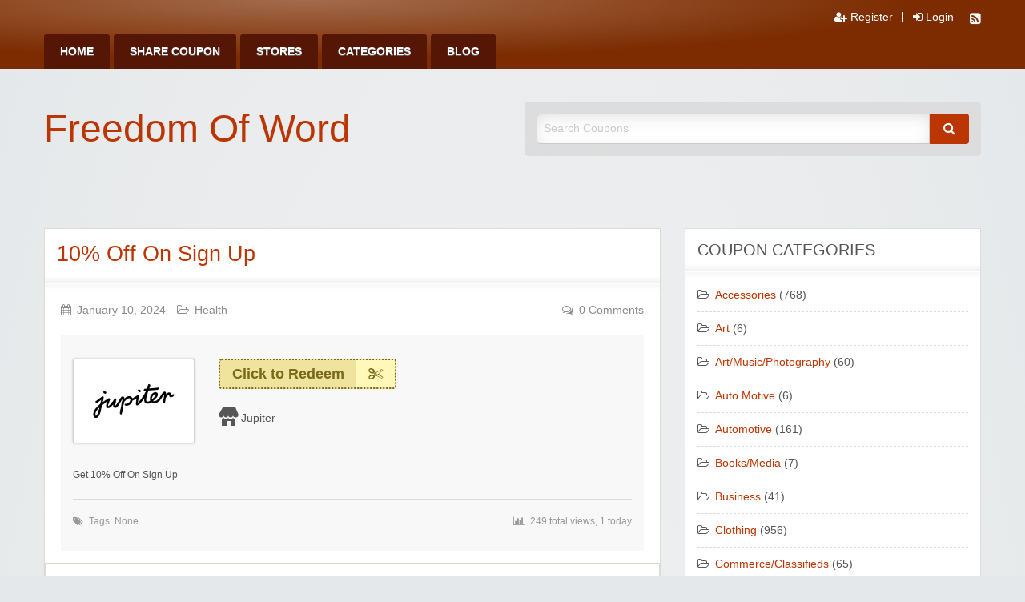

--- FILE ---
content_type: text/html; charset=UTF-8
request_url: https://coupon.freedomofword.com/index.php/coupon/15-off-on-sign-up-15/
body_size: 54268
content:
<!DOCTYPE html>
<html lang="en-US">
	<head>
		<meta charset="UTF-8">
		<meta name="viewport" content="width=device-width, initial-scale=1">
		<link rel="profile" href="http://gmpg.org/xfn/11">
		<title>  10% Off On Sign Up</title>

		<meta name='robots' content='max-image-preview:large' />
<link rel="alternate" type="application/rss+xml" title="Freedom Of Word &raquo; Feed" href="https://coupon.freedomofword.com/index.php/feed/" />
<link rel="alternate" type="application/rss+xml" title="Freedom Of Word &raquo; Comments Feed" href="https://coupon.freedomofword.com/index.php/comments/feed/" />
<link rel="alternate" type="application/rss+xml" title="Freedom Of Word &raquo; 10% Off On Sign Up Comments Feed" href="https://coupon.freedomofword.com/index.php/coupon/15-off-on-sign-up-15/feed/" />
<link rel="alternate" title="oEmbed (JSON)" type="application/json+oembed" href="https://coupon.freedomofword.com/index.php/wp-json/oembed/1.0/embed?url=https%3A%2F%2Fcoupon.freedomofword.com%2Findex.php%2Fcoupon%2F15-off-on-sign-up-15%2F" />
<link rel="alternate" title="oEmbed (XML)" type="text/xml+oembed" href="https://coupon.freedomofword.com/index.php/wp-json/oembed/1.0/embed?url=https%3A%2F%2Fcoupon.freedomofword.com%2Findex.php%2Fcoupon%2F15-off-on-sign-up-15%2F&#038;format=xml" />
<style id='wp-img-auto-sizes-contain-inline-css' type='text/css'>
img:is([sizes=auto i],[sizes^="auto," i]){contain-intrinsic-size:3000px 1500px}
/*# sourceURL=wp-img-auto-sizes-contain-inline-css */
</style>
<style id='wp-emoji-styles-inline-css' type='text/css'>

	img.wp-smiley, img.emoji {
		display: inline !important;
		border: none !important;
		box-shadow: none !important;
		height: 1em !important;
		width: 1em !important;
		margin: 0 0.07em !important;
		vertical-align: -0.1em !important;
		background: none !important;
		padding: 0 !important;
	}
/*# sourceURL=wp-emoji-styles-inline-css */
</style>
<style id='wp-block-library-inline-css' type='text/css'>
:root{--wp-block-synced-color:#7a00df;--wp-block-synced-color--rgb:122,0,223;--wp-bound-block-color:var(--wp-block-synced-color);--wp-editor-canvas-background:#ddd;--wp-admin-theme-color:#007cba;--wp-admin-theme-color--rgb:0,124,186;--wp-admin-theme-color-darker-10:#006ba1;--wp-admin-theme-color-darker-10--rgb:0,107,160.5;--wp-admin-theme-color-darker-20:#005a87;--wp-admin-theme-color-darker-20--rgb:0,90,135;--wp-admin-border-width-focus:2px}@media (min-resolution:192dpi){:root{--wp-admin-border-width-focus:1.5px}}.wp-element-button{cursor:pointer}:root .has-very-light-gray-background-color{background-color:#eee}:root .has-very-dark-gray-background-color{background-color:#313131}:root .has-very-light-gray-color{color:#eee}:root .has-very-dark-gray-color{color:#313131}:root .has-vivid-green-cyan-to-vivid-cyan-blue-gradient-background{background:linear-gradient(135deg,#00d084,#0693e3)}:root .has-purple-crush-gradient-background{background:linear-gradient(135deg,#34e2e4,#4721fb 50%,#ab1dfe)}:root .has-hazy-dawn-gradient-background{background:linear-gradient(135deg,#faaca8,#dad0ec)}:root .has-subdued-olive-gradient-background{background:linear-gradient(135deg,#fafae1,#67a671)}:root .has-atomic-cream-gradient-background{background:linear-gradient(135deg,#fdd79a,#004a59)}:root .has-nightshade-gradient-background{background:linear-gradient(135deg,#330968,#31cdcf)}:root .has-midnight-gradient-background{background:linear-gradient(135deg,#020381,#2874fc)}:root{--wp--preset--font-size--normal:16px;--wp--preset--font-size--huge:42px}.has-regular-font-size{font-size:1em}.has-larger-font-size{font-size:2.625em}.has-normal-font-size{font-size:var(--wp--preset--font-size--normal)}.has-huge-font-size{font-size:var(--wp--preset--font-size--huge)}.has-text-align-center{text-align:center}.has-text-align-left{text-align:left}.has-text-align-right{text-align:right}.has-fit-text{white-space:nowrap!important}#end-resizable-editor-section{display:none}.aligncenter{clear:both}.items-justified-left{justify-content:flex-start}.items-justified-center{justify-content:center}.items-justified-right{justify-content:flex-end}.items-justified-space-between{justify-content:space-between}.screen-reader-text{border:0;clip-path:inset(50%);height:1px;margin:-1px;overflow:hidden;padding:0;position:absolute;width:1px;word-wrap:normal!important}.screen-reader-text:focus{background-color:#ddd;clip-path:none;color:#444;display:block;font-size:1em;height:auto;left:5px;line-height:normal;padding:15px 23px 14px;text-decoration:none;top:5px;width:auto;z-index:100000}html :where(.has-border-color){border-style:solid}html :where([style*=border-top-color]){border-top-style:solid}html :where([style*=border-right-color]){border-right-style:solid}html :where([style*=border-bottom-color]){border-bottom-style:solid}html :where([style*=border-left-color]){border-left-style:solid}html :where([style*=border-width]){border-style:solid}html :where([style*=border-top-width]){border-top-style:solid}html :where([style*=border-right-width]){border-right-style:solid}html :where([style*=border-bottom-width]){border-bottom-style:solid}html :where([style*=border-left-width]){border-left-style:solid}html :where(img[class*=wp-image-]){height:auto;max-width:100%}:where(figure){margin:0 0 1em}html :where(.is-position-sticky){--wp-admin--admin-bar--position-offset:var(--wp-admin--admin-bar--height,0px)}@media screen and (max-width:600px){html :where(.is-position-sticky){--wp-admin--admin-bar--position-offset:0px}}

/*# sourceURL=wp-block-library-inline-css */
</style><style id='global-styles-inline-css' type='text/css'>
:root{--wp--preset--aspect-ratio--square: 1;--wp--preset--aspect-ratio--4-3: 4/3;--wp--preset--aspect-ratio--3-4: 3/4;--wp--preset--aspect-ratio--3-2: 3/2;--wp--preset--aspect-ratio--2-3: 2/3;--wp--preset--aspect-ratio--16-9: 16/9;--wp--preset--aspect-ratio--9-16: 9/16;--wp--preset--color--black: #000000;--wp--preset--color--cyan-bluish-gray: #abb8c3;--wp--preset--color--white: #ffffff;--wp--preset--color--pale-pink: #f78da7;--wp--preset--color--vivid-red: #cf2e2e;--wp--preset--color--luminous-vivid-orange: #ff6900;--wp--preset--color--luminous-vivid-amber: #fcb900;--wp--preset--color--light-green-cyan: #7bdcb5;--wp--preset--color--vivid-green-cyan: #00d084;--wp--preset--color--pale-cyan-blue: #8ed1fc;--wp--preset--color--vivid-cyan-blue: #0693e3;--wp--preset--color--vivid-purple: #9b51e0;--wp--preset--gradient--vivid-cyan-blue-to-vivid-purple: linear-gradient(135deg,rgb(6,147,227) 0%,rgb(155,81,224) 100%);--wp--preset--gradient--light-green-cyan-to-vivid-green-cyan: linear-gradient(135deg,rgb(122,220,180) 0%,rgb(0,208,130) 100%);--wp--preset--gradient--luminous-vivid-amber-to-luminous-vivid-orange: linear-gradient(135deg,rgb(252,185,0) 0%,rgb(255,105,0) 100%);--wp--preset--gradient--luminous-vivid-orange-to-vivid-red: linear-gradient(135deg,rgb(255,105,0) 0%,rgb(207,46,46) 100%);--wp--preset--gradient--very-light-gray-to-cyan-bluish-gray: linear-gradient(135deg,rgb(238,238,238) 0%,rgb(169,184,195) 100%);--wp--preset--gradient--cool-to-warm-spectrum: linear-gradient(135deg,rgb(74,234,220) 0%,rgb(151,120,209) 20%,rgb(207,42,186) 40%,rgb(238,44,130) 60%,rgb(251,105,98) 80%,rgb(254,248,76) 100%);--wp--preset--gradient--blush-light-purple: linear-gradient(135deg,rgb(255,206,236) 0%,rgb(152,150,240) 100%);--wp--preset--gradient--blush-bordeaux: linear-gradient(135deg,rgb(254,205,165) 0%,rgb(254,45,45) 50%,rgb(107,0,62) 100%);--wp--preset--gradient--luminous-dusk: linear-gradient(135deg,rgb(255,203,112) 0%,rgb(199,81,192) 50%,rgb(65,88,208) 100%);--wp--preset--gradient--pale-ocean: linear-gradient(135deg,rgb(255,245,203) 0%,rgb(182,227,212) 50%,rgb(51,167,181) 100%);--wp--preset--gradient--electric-grass: linear-gradient(135deg,rgb(202,248,128) 0%,rgb(113,206,126) 100%);--wp--preset--gradient--midnight: linear-gradient(135deg,rgb(2,3,129) 0%,rgb(40,116,252) 100%);--wp--preset--font-size--small: 13px;--wp--preset--font-size--medium: 20px;--wp--preset--font-size--large: 36px;--wp--preset--font-size--x-large: 42px;--wp--preset--spacing--20: 0.44rem;--wp--preset--spacing--30: 0.67rem;--wp--preset--spacing--40: 1rem;--wp--preset--spacing--50: 1.5rem;--wp--preset--spacing--60: 2.25rem;--wp--preset--spacing--70: 3.38rem;--wp--preset--spacing--80: 5.06rem;--wp--preset--shadow--natural: 6px 6px 9px rgba(0, 0, 0, 0.2);--wp--preset--shadow--deep: 12px 12px 50px rgba(0, 0, 0, 0.4);--wp--preset--shadow--sharp: 6px 6px 0px rgba(0, 0, 0, 0.2);--wp--preset--shadow--outlined: 6px 6px 0px -3px rgb(255, 255, 255), 6px 6px rgb(0, 0, 0);--wp--preset--shadow--crisp: 6px 6px 0px rgb(0, 0, 0);}:where(.is-layout-flex){gap: 0.5em;}:where(.is-layout-grid){gap: 0.5em;}body .is-layout-flex{display: flex;}.is-layout-flex{flex-wrap: wrap;align-items: center;}.is-layout-flex > :is(*, div){margin: 0;}body .is-layout-grid{display: grid;}.is-layout-grid > :is(*, div){margin: 0;}:where(.wp-block-columns.is-layout-flex){gap: 2em;}:where(.wp-block-columns.is-layout-grid){gap: 2em;}:where(.wp-block-post-template.is-layout-flex){gap: 1.25em;}:where(.wp-block-post-template.is-layout-grid){gap: 1.25em;}.has-black-color{color: var(--wp--preset--color--black) !important;}.has-cyan-bluish-gray-color{color: var(--wp--preset--color--cyan-bluish-gray) !important;}.has-white-color{color: var(--wp--preset--color--white) !important;}.has-pale-pink-color{color: var(--wp--preset--color--pale-pink) !important;}.has-vivid-red-color{color: var(--wp--preset--color--vivid-red) !important;}.has-luminous-vivid-orange-color{color: var(--wp--preset--color--luminous-vivid-orange) !important;}.has-luminous-vivid-amber-color{color: var(--wp--preset--color--luminous-vivid-amber) !important;}.has-light-green-cyan-color{color: var(--wp--preset--color--light-green-cyan) !important;}.has-vivid-green-cyan-color{color: var(--wp--preset--color--vivid-green-cyan) !important;}.has-pale-cyan-blue-color{color: var(--wp--preset--color--pale-cyan-blue) !important;}.has-vivid-cyan-blue-color{color: var(--wp--preset--color--vivid-cyan-blue) !important;}.has-vivid-purple-color{color: var(--wp--preset--color--vivid-purple) !important;}.has-black-background-color{background-color: var(--wp--preset--color--black) !important;}.has-cyan-bluish-gray-background-color{background-color: var(--wp--preset--color--cyan-bluish-gray) !important;}.has-white-background-color{background-color: var(--wp--preset--color--white) !important;}.has-pale-pink-background-color{background-color: var(--wp--preset--color--pale-pink) !important;}.has-vivid-red-background-color{background-color: var(--wp--preset--color--vivid-red) !important;}.has-luminous-vivid-orange-background-color{background-color: var(--wp--preset--color--luminous-vivid-orange) !important;}.has-luminous-vivid-amber-background-color{background-color: var(--wp--preset--color--luminous-vivid-amber) !important;}.has-light-green-cyan-background-color{background-color: var(--wp--preset--color--light-green-cyan) !important;}.has-vivid-green-cyan-background-color{background-color: var(--wp--preset--color--vivid-green-cyan) !important;}.has-pale-cyan-blue-background-color{background-color: var(--wp--preset--color--pale-cyan-blue) !important;}.has-vivid-cyan-blue-background-color{background-color: var(--wp--preset--color--vivid-cyan-blue) !important;}.has-vivid-purple-background-color{background-color: var(--wp--preset--color--vivid-purple) !important;}.has-black-border-color{border-color: var(--wp--preset--color--black) !important;}.has-cyan-bluish-gray-border-color{border-color: var(--wp--preset--color--cyan-bluish-gray) !important;}.has-white-border-color{border-color: var(--wp--preset--color--white) !important;}.has-pale-pink-border-color{border-color: var(--wp--preset--color--pale-pink) !important;}.has-vivid-red-border-color{border-color: var(--wp--preset--color--vivid-red) !important;}.has-luminous-vivid-orange-border-color{border-color: var(--wp--preset--color--luminous-vivid-orange) !important;}.has-luminous-vivid-amber-border-color{border-color: var(--wp--preset--color--luminous-vivid-amber) !important;}.has-light-green-cyan-border-color{border-color: var(--wp--preset--color--light-green-cyan) !important;}.has-vivid-green-cyan-border-color{border-color: var(--wp--preset--color--vivid-green-cyan) !important;}.has-pale-cyan-blue-border-color{border-color: var(--wp--preset--color--pale-cyan-blue) !important;}.has-vivid-cyan-blue-border-color{border-color: var(--wp--preset--color--vivid-cyan-blue) !important;}.has-vivid-purple-border-color{border-color: var(--wp--preset--color--vivid-purple) !important;}.has-vivid-cyan-blue-to-vivid-purple-gradient-background{background: var(--wp--preset--gradient--vivid-cyan-blue-to-vivid-purple) !important;}.has-light-green-cyan-to-vivid-green-cyan-gradient-background{background: var(--wp--preset--gradient--light-green-cyan-to-vivid-green-cyan) !important;}.has-luminous-vivid-amber-to-luminous-vivid-orange-gradient-background{background: var(--wp--preset--gradient--luminous-vivid-amber-to-luminous-vivid-orange) !important;}.has-luminous-vivid-orange-to-vivid-red-gradient-background{background: var(--wp--preset--gradient--luminous-vivid-orange-to-vivid-red) !important;}.has-very-light-gray-to-cyan-bluish-gray-gradient-background{background: var(--wp--preset--gradient--very-light-gray-to-cyan-bluish-gray) !important;}.has-cool-to-warm-spectrum-gradient-background{background: var(--wp--preset--gradient--cool-to-warm-spectrum) !important;}.has-blush-light-purple-gradient-background{background: var(--wp--preset--gradient--blush-light-purple) !important;}.has-blush-bordeaux-gradient-background{background: var(--wp--preset--gradient--blush-bordeaux) !important;}.has-luminous-dusk-gradient-background{background: var(--wp--preset--gradient--luminous-dusk) !important;}.has-pale-ocean-gradient-background{background: var(--wp--preset--gradient--pale-ocean) !important;}.has-electric-grass-gradient-background{background: var(--wp--preset--gradient--electric-grass) !important;}.has-midnight-gradient-background{background: var(--wp--preset--gradient--midnight) !important;}.has-small-font-size{font-size: var(--wp--preset--font-size--small) !important;}.has-medium-font-size{font-size: var(--wp--preset--font-size--medium) !important;}.has-large-font-size{font-size: var(--wp--preset--font-size--large) !important;}.has-x-large-font-size{font-size: var(--wp--preset--font-size--x-large) !important;}
/*# sourceURL=global-styles-inline-css */
</style>

<style id='classic-theme-styles-inline-css' type='text/css'>
/*! This file is auto-generated */
.wp-block-button__link{color:#fff;background-color:#32373c;border-radius:9999px;box-shadow:none;text-decoration:none;padding:calc(.667em + 2px) calc(1.333em + 2px);font-size:1.125em}.wp-block-file__button{background:#32373c;color:#fff;text-decoration:none}
/*# sourceURL=/wp-includes/css/classic-themes.min.css */
</style>
<link rel='stylesheet' id='dashicons-css' href='https://coupon.freedomofword.com/wp-includes/css/dashicons.min.css?ver=6.9' type='text/css' media='all' />
<link rel='stylesheet' id='foundation-css' href='https://coupon.freedomofword.com/wp-content/themes/clipper/assets/css/foundation.min.css?ver=6.4.3' type='text/css' media='all' />
<link rel='stylesheet' id='slick-css' href='https://coupon.freedomofword.com/wp-content/themes/clipper/assets/js/lib/slick/slick.min.css?ver=1.7.1' type='text/css' media='all' />
<link rel='stylesheet' id='slick-theme-css' href='https://coupon.freedomofword.com/wp-content/themes/clipper/assets/js/lib/slick/slick-theme.min.css?ver=1.7.1' type='text/css' media='all' />
<link rel='stylesheet' id='font-awesome-css' href='https://coupon.freedomofword.com/wp-content/themes/clipper/theme-framework/lib/font-awesome/css/font-awesome.min.css?ver=4.7.0' type='text/css' media='all' />
<link rel='stylesheet' id='at-main-css' href='https://coupon.freedomofword.com/wp-content/themes/clipper/assets/css/style.min.css?ver=2.0.9' type='text/css' media='all' />
<link rel='stylesheet' id='at-color-css' href='https://coupon.freedomofword.com/wp-content/themes/clipper/styles/orange.css?ver=6.9' type='text/css' media='all' />
<link rel='stylesheet' id='colorbox-css' href='https://coupon.freedomofword.com/wp-content/themes/clipper/theme-framework/js/colorbox/colorbox.min.css?ver=1.6.1' type='text/css' media='all' />
<link rel='stylesheet' id='jquery-ui-style-css' href='https://coupon.freedomofword.com/wp-content/themes/clipper/framework/styles/jquery-ui/jquery-ui.min.css?ver=1.11.2' type='text/css' media='all' />
<link rel='stylesheet' id='wp-jquery-ui-datepicker-css' href='https://coupon.freedomofword.com/wp-content/themes/clipper/framework/styles/datepicker/datepicker.css?ver=6.9' type='text/css' media='all' />
<link rel='stylesheet' id='app-reports-css' href='https://coupon.freedomofword.com/wp-content/themes/clipper/includes/reports/style.css?ver=1.0' type='text/css' media='all' />
<script type="text/javascript" id="jquery-core-js-extra">
/* <![CDATA[ */
var AppThemes = {"ajaxurl":"/wp-admin/admin-ajax.php","current_url":"https://coupon.freedomofword.com/index.php/coupon/15-off-on-sign-up-15/"};
//# sourceURL=jquery-core-js-extra
/* ]]> */
</script>
<script type="text/javascript" src="https://coupon.freedomofword.com/wp-includes/js/jquery/jquery.min.js?ver=3.7.1" id="jquery-core-js"></script>
<script type="text/javascript" src="https://coupon.freedomofword.com/wp-includes/js/jquery/jquery-migrate.min.js?ver=3.4.1" id="jquery-migrate-js"></script>
<script type="text/javascript" id="jquery-js-after">
/* <![CDATA[ */
var AppThemes = {"ajaxurl":"\/wp-admin\/admin-ajax.php","current_url":"https:\/\/coupon.freedomofword.com\/index.php\/coupon\/15-off-on-sign-up-15\/"};
//# sourceURL=jquery-js-after
/* ]]> */
</script>
<script type="text/javascript" src="https://coupon.freedomofword.com/wp-includes/js/jquery/ui/core.min.js?ver=1.13.3" id="jquery-ui-core-js"></script>
<script type="text/javascript" src="https://coupon.freedomofword.com/wp-includes/js/jquery/ui/datepicker.min.js?ver=1.13.3" id="jquery-ui-datepicker-js"></script>
<script type="text/javascript" id="jquery-ui-datepicker-js-after">
/* <![CDATA[ */
jQuery(function(jQuery){jQuery.datepicker.setDefaults({"closeText":"Close","currentText":"Today","monthNames":["January","February","March","April","May","June","July","August","September","October","November","December"],"monthNamesShort":["Jan","Feb","Mar","Apr","May","Jun","Jul","Aug","Sep","Oct","Nov","Dec"],"nextText":"Next","prevText":"Previous","dayNames":["Sunday","Monday","Tuesday","Wednesday","Thursday","Friday","Saturday"],"dayNamesShort":["Sun","Mon","Tue","Wed","Thu","Fri","Sat"],"dayNamesMin":["S","M","T","W","T","F","S"],"dateFormat":"MM d, yy","firstDay":1,"isRTL":false});});
//# sourceURL=jquery-ui-datepicker-js-after
/* ]]> */
</script>
<script type="text/javascript" id="jquery-ui-datepicker-lang-js-extra">
/* <![CDATA[ */
var datepickerL10n = {"isRTL":"","firstDay":"1","dateFormat":"yy-mm-dd","closeText":"Done","prevText":"Prev","nextText":"Next","currentText":"Today","weekHeader":"Wk","monthNames":["January","February","March","April","May","June","July","August","September","October","November","December"],"monthNamesShort":["Jan","Feb","Mar","Apr","May","Jun","Jul","Aug","Sep","Oct","Nov","Dec"],"dayNames":["Sunday","Monday","Tuesday","Wednesday","Thursday","Friday","Saturday"],"dayNamesShort":["Sun","Mon","Tue","Wed","Thu","Fri","Sat"],"dayNamesMin":["Su","Mo","Tu","We","Th","Fr","Sa"]};
//# sourceURL=jquery-ui-datepicker-lang-js-extra
/* ]]> */
</script>
<script type="text/javascript" src="https://coupon.freedomofword.com/wp-content/themes/clipper/framework/js/jquery-ui/jquery.ui.datepicker-lang.js?ver=6.9" id="jquery-ui-datepicker-lang-js"></script>
<script type="text/javascript" src="https://coupon.freedomofword.com/wp-content/themes/clipper/includes/js/easing.js?ver=1.3" id="jqueryeasing-js"></script>
<script type="text/javascript" src="https://coupon.freedomofword.com/wp-content/themes/clipper/includes/js/jcarousellite.min.js?ver=1.8.5" id="jcarousellite-js"></script>
<script type="text/javascript" src="https://coupon.freedomofword.com/wp-content/themes/clipper/includes/js/clipboard.min.js?ver=1.5.15" id="clipboardjs-js"></script>
<script type="text/javascript" src="https://coupon.freedomofword.com/wp-content/themes/clipper/theme-framework/js/colorbox/jquery.colorbox.min.js?ver=1.6.1" id="colorbox-js"></script>
<script type="text/javascript" src="https://coupon.freedomofword.com/wp-content/themes/clipper/framework/js/validate/jquery.validate.min.js?ver=1.15.0" id="validate-js"></script>
<script type="text/javascript" id="validate-lang-js-extra">
/* <![CDATA[ */
var validateL10n = {"required":"This field is required.","remote":"Please fix this field.","email":"Please enter a valid email address.","url":"Please enter a valid URL.","date":"Please enter a valid date.","dateISO":"Please enter a valid date (ISO).","number":"Please enter a valid number.","digits":"Please enter only digits.","creditcard":"Please enter a valid credit card number.","equalTo":"Please enter the same value again.","maxlength":"Please enter no more than {0} characters.","minlength":"Please enter at least {0} characters.","rangelength":"Please enter a value between {0} and {1} characters long.","range":"Please enter a value between {0} and {1}.","max":"Please enter a value less than or equal to {0}.","min":"Please enter a value greater than or equal to {0}."};
//# sourceURL=validate-lang-js-extra
/* ]]> */
</script>
<script type="text/javascript" src="https://coupon.freedomofword.com/wp-content/themes/clipper/framework/js/validate/jquery.validate-lang.js?ver=6.9" id="validate-lang-js"></script>
<script type="text/javascript" src="https://coupon.freedomofword.com/wp-content/themes/clipper/includes/js/jquery.tinynav.min.js?ver=1.2" id="tinynav-js"></script>
<link rel="https://api.w.org/" href="https://coupon.freedomofword.com/index.php/wp-json/" /><link rel="EditURI" type="application/rsd+xml" title="RSD" href="https://coupon.freedomofword.com/xmlrpc.php?rsd" />
<meta name="generator" content="WordPress 6.9" />
<link rel="canonical" href="https://coupon.freedomofword.com/index.php/coupon/15-off-on-sign-up-15/" />
<link rel='shortlink' href='https://coupon.freedomofword.com/?p=5752' />

	<meta name="generator" content="Clipper 2.0.9" />
<link rel="pingback" href="https://coupon.freedomofword.com/xmlrpc.php">
<link rel="alternate" type="application/rss+xml" title="RSS 2.0" href="https://coupon.freedomofword.com/index.php/feed/?post_type=coupon">
<meta property="og:type" content="article" />
<meta property="og:locale" content="en_US" />
<meta property="og:site_name" content="Freedom Of Word" />
<meta property="og:image" content="https://coupon.freedomofword.com/wp-content/uploads/2024/01/images.png" />
<meta property="og:url" content="https://coupon.freedomofword.com/index.php/coupon/15-off-on-sign-up-15/" />
<meta property="og:title" content="10% Off On Sign Up" />
<meta property="og:description" content="Get 10% Off On Sign Up" />
<meta property="article:published_time" content="2024-01-10T10:07:10+00:00" />
<meta property="article:modified_time" content="2024-12-09T05:30:56+00:00" />
<meta property="article:author" content="https://coupon.freedomofword.com/index.php/author/iqra-freedom/" />
	<style type="text/css" id="clpr-header-css">
			.site-branding .site-title a,
		.site-branding .site-title a:hover {
			color: #bb3602;
		}
		
	</style>
			<style type="text/css" id="wp-custom-css">
			div.thumbsup-vote {
display:none; 
}		</style>
			</head>

	<body class="wp-singular coupon-template-default single single-coupon postid-5752 wp-theme-clipper theme-aqua">

		
		<div id="wrapper">

				
				
<header id="header" class="header" role="banner">

	
<nav id="top-bar-primary" class="top-bar">

	<div class="row columns">

			<div class="top-bar-right">

				<ul class="soc-container">

					<li><a class="rss" href="https://coupon.freedomofword.com/index.php/feed/?post_type=coupon" rel="nofollow" target="_blank" title="RSS"><i class="fa fa-rss-square" aria-hidden="true"></i></a></li>

					
					
				</ul>

				<ul class="add-nav menu align-right simple">

					<li><a href="https://coupon.freedomofword.com/index.php/register/"><i class="fa fa-user-plus" aria-hidden="true"></i> Register</a></li><li><a href="https://coupon.freedomofword.com/index.php/login/"><i class="fa fa-sign-in" aria-hidden="true"></i> Login</a></li>
				</ul>

			</div><!-- .top-bar-right -->

			<div class="top-bar-left"><ul id="menu-header" class="inline-list menu-primary menu medium-horizontal vertical" data-responsive-menu="accordion medium-dropdown" data-close-on-click-inside="false"><li id="menu-item-25" class="menu-item menu-item-type-custom menu-item-object-custom menu-item-home menu-item-25"><a href="http://coupon.freedomofword.com/">Home</a></li>
<li id="menu-item-26" class="menu-item menu-item-type-post_type menu-item-object-page menu-item-26"><a href="https://coupon.freedomofword.com/index.php/share-coupon/">Share Coupon</a></li>
<li id="menu-item-27" class="menu-item menu-item-type-post_type menu-item-object-page menu-item-27"><a href="https://coupon.freedomofword.com/index.php/stores/">Stores</a></li>
<li id="menu-item-28" class="menu-item menu-item-type-post_type menu-item-object-page menu-item-28"><a href="https://coupon.freedomofword.com/index.php/categories/">Categories</a></li>
<li id="menu-item-29" class="menu-item menu-item-type-post_type menu-item-object-page menu-item-29"><a href="https://coupon.freedomofword.com/index.php/blog/">Blog</a></li>
</ul></div>	</div><!-- .row -->

</nav>

	
<div class="row header-branding-wrap">

	<div class="medium-6 columns">

		<div class="site-branding">

			
				<span class="h1 site-title">
					<a href="https://coupon.freedomofword.com/" title="Freedom Of Word" rel="home">
						Freedom Of Word					</a>
				</span>

			
			<div class="description"></div>

		</div><!-- .site-branding -->

	</div>

	<div class="medium-6 columns top-navigation-header">

		
<div class="search-box">

	<form method="get" class="search" action="https://coupon.freedomofword.com/" role="search">

		<div class="input-group">

			<input type="search" id="search-field" class="input-group-field" id="s" name="s" value="" placeholder="Search Coupons" />

			<div class="input-group-button">
				<button type="submit" class="button"><i class="fa fa-search" aria-hidden="true"></i></button>
			</div>

		</div>

		<input type="hidden" name="post_type" value="coupon">

	</form>

</div> <!-- .search-box -->

	</div><!-- .columns -->

</div><!-- .row -->

</header><!-- .header -->

				
				
<div class="content-area row">

	<div id="primary" class="medium-8 columns">

		<main id="main" class="site-main" role="main">

			
			
			
				
					
					
					
<div class="content-box post-5752 coupon type-coupon status-publish hentry stores-jupiter coupon_category-health coupon_type-promotion wp-sticky" id="post-5752">

	<div class="box-holder">

		<div class="head">

			
			<h1 class="entry-title"><a href="https://coupon.freedomofword.com/index.php/coupon/15-off-on-sign-up-15/" rel="bookmark">10% Off On Sign Up</a></h1>

			
		</div> <!-- .head -->

		<div class="blog">

			<div class="content-bar">

				<div class="row">

					<div class="small-6 columns">

						<span class="entry-date">
							<i class="fa fa-calendar" aria-hidden="true"></i>January 10, 2024						</span>

						<span class="entry-category">
							<i class="fa fa-folder-open-o" aria-hidden="true"></i><a href="https://coupon.freedomofword.com/index.php/coupon-category/health/" rel="tag">Health</a>						</span>

					</div> <!-- .columns -->

					<div class="small-6 columns">

						<span class="comment-count">
							<i class="fa fa-comments-o" aria-hidden="true"></i>0 Comments						</span>

					</div> <!-- .columns -->

				</div> <!-- .row -->

			</div> <!-- .content-bar -->

			
			<div class="head-box">

				<div class="row">

					<div class="large-3 medium-6 columns">

						<div class="store-holder">

							<div class="store-image">
								<a href="https://coupon.freedomofword.com/index.php/store/jupiter/" aria-hidden="true">
									<div class="item-cover" style="background-image: url(https://coupon.freedomofword.com/wp-content/uploads/2024/01/images.png);"></div>
								</a>
							</div>

						</div>

					</div> <!-- .columns -->

					<div class="large-9 medium-6 columns">

						<div class="row">

							<div class="large-8 medium-12 columns">

								<div class="item-panel">

									
<div class="link-holder">

	<a href="https://coupon.freedomofword.com/go/15-off-on-sign-up-15/5752" id="coupon-link-5752" class="coupon-code-link" title="Click to open site" target="_blank" rel="nofollow" data-clipboard-text="Click to Redeem" data-tooltip data-click-open="false" data-position="right" data-alignment="center"><span>Click to Redeem</span><i class="fa fa-scissors" aria-hidden="true"></i></a>

</div> <!-- .link-holder -->

									<div class="clear"></div>

									<div class="store-info">
										<a href="https://coupon.freedomofword.com/index.php/store/jupiter/">Jupiter</a>									</div>

									
									</div> <!-- #coupon-main -->

							</div> <!-- .columns -->

							<div class="large-4 medium-12 columns">

								
	<div class="thumbsup-vote">

		<div class="stripe-badge">
			<span class="success">success</span>
			<span class="thumbsup-stripe-badge stripe-badge-green"><span class="percent">100%</span></span>
		</div>

		<div class="frame" id="vote_5752">

			
				<div id="loading-5752" class="loading"></div>

				<div id="ajax-5752" class="thumbsup-wrap">

					<div class="row">

						<div class="small-12 columns">

							<span class="vote thumbsup-up">
								<span class="thumbsup" onClick="thumbsVote(5752, 0, 'vote_5752', 1, '<span class=\'text\'>Thanks for voting!</span>');"><i class="fa fa-thumbs-up" aria-hidden="true"></i></span>
							</span>

							<span class="vote thumbsup-down">
								<span class="thumbsdown" onClick="thumbsVote(5752, 0, 'vote_5752', 0, '<span class=\'text\'>Thanks for voting!</span>');"><i class="fa fa-thumbs-down" aria-hidden="true"></i></span>
							</span>

						</div><!-- .columns -->

					</div><!-- .row -->

				</div><!-- #ajax -->

			
		</div>

	</div>


							</div> <!-- .columns -->

						</div> <!-- .row -->

				</div> <!-- .row -->

			</div> <!-- #head-box -->

			<div class="text-box">

				
				<p>Get 10% Off On Sign Up</p>

				
				
				
			</div>

			<div class="text-footer">

				<div class="row">

					<div class="small-6 columns">

						<div class="tags"><i class="fa fa-tags" aria-hidden="true"></i>Tags: None</div>

					</div> <!-- .columns -->

					<div class="small-6 columns">

													<div class="stats"><i class="fa fa-bar-chart" aria-hidden="true"></i>249 total views, 1 today</div>
						
					</div> <!-- .columns -->

				</div> <!-- .row -->

			</div> <!-- .text-footer -->

		</div> <!-- .blog -->

	</div> <!-- .box-holder -->

</div> <!-- .content-box -->

					
					







	<div class="content-box" id="reply">

		<div class="box-holder">

			<div class="head">

				<h3 class="comments-title">Leave a Reply</h3>

			</div> <!-- .head -->

			<div class="post-box">

				
				<div id="respond">

	<form action="https://coupon.freedomofword.com/wp-comments-post.php" method="post" id="commentForm" class="post-form">

		
		<div class="cancel-comment-reply"><a rel="nofollow" id="cancel-comment-reply-link" href="/index.php/coupon/15-off-on-sign-up-15/#respond" style="display:none;">Cancel reply</a></div>

		
			
				
				<label for="author">
					Name					<input type="text" class="required" name="author" id="author" value="" />
				</label>

				<label for="email">
					Email					<input type="email" class="required" name="email" id="email" value="" />
				</label>

				<label for="url">
					Website					<input type="url" name="url" id="url" value="" />
				</label>

			
			<label for="comment">
				Comment				<textarea rows="5" name="comment" class="commentbox required" id="comment"></textarea>
			</label>

			<button type="submit" class="button" id="submitted" name="submitted" value="submitted">Submit</button>
				<input type='hidden' name='comment_post_ID' value='5752' id='comment_post_ID' />
<input type='hidden' name='comment_parent' id='comment_parent' value='0' />

			
		
	</form>

</div> <!-- #respond -->

				
			</div> <!-- .post-box -->

		</div> <!-- .box-holder -->

	</div> <!-- .content-box -->



			
				
			
			
		</main>

	</div> <!-- #primary -->

	
<div id="sidebar" class="medium-4 columns" role="complementary">

	
	<aside id="coupon-cats-1" class="widget widget-coupon-cats"><div class="sidebox-main"><div class="sidebox-heading"><h2>Coupon Categories</h2></div><div class="coupon-cats-widget"><ul class="list">	<li class="cat-item cat-item-37"><a href="https://coupon.freedomofword.com/index.php/coupon-category/accessories/">Accessories</a> (768)
</li>
	<li class="cat-item cat-item-16"><a href="https://coupon.freedomofword.com/index.php/coupon-category/art/">Art</a> (6)
</li>
	<li class="cat-item cat-item-376"><a href="https://coupon.freedomofword.com/index.php/coupon-category/art-music-photography/">Art/Music/Photography</a> (60)
</li>
	<li class="cat-item cat-item-26"><a href="https://coupon.freedomofword.com/index.php/coupon-category/auto-motive/">Auto Motive</a> (6)
</li>
	<li class="cat-item cat-item-94"><a href="https://coupon.freedomofword.com/index.php/coupon-category/automotive/">Automotive</a> (161)
</li>
	<li class="cat-item cat-item-56"><a href="https://coupon.freedomofword.com/index.php/coupon-category/books-media/">Books/Media</a> (7)
</li>
	<li class="cat-item cat-item-85"><a href="https://coupon.freedomofword.com/index.php/coupon-category/business/">Business</a> (41)
</li>
	<li class="cat-item cat-item-11"><a href="https://coupon.freedomofword.com/index.php/coupon-category/clothing/">Clothing</a> (956)
</li>
	<li class="cat-item cat-item-117"><a href="https://coupon.freedomofword.com/index.php/coupon-category/commerce-classifieds/">Commerce/Classifieds</a> (65)
</li>
	<li class="cat-item cat-item-59"><a href="https://coupon.freedomofword.com/index.php/coupon-category/computers-electronics/">Computers &amp; Electronics</a> (407)
</li>
	<li class="cat-item cat-item-192"><a href="https://coupon.freedomofword.com/index.php/coupon-category/education/">Education</a> (45)
</li>
	<li class="cat-item cat-item-28"><a href="https://coupon.freedomofword.com/index.php/coupon-category/family/">Family</a> (88)
</li>
	<li class="cat-item cat-item-34"><a href="https://coupon.freedomofword.com/index.php/coupon-category/fooddrink/">Food&amp;Drink</a> (336)
</li>
	<li class="cat-item cat-item-19"><a href="https://coupon.freedomofword.com/index.php/coupon-category/gamestoys/">Games&amp;Toys</a> (78)
</li>
	<li class="cat-item cat-item-195"><a href="https://coupon.freedomofword.com/index.php/coupon-category/general-web-services/">General Web Services</a> (12)
</li>
	<li class="cat-item cat-item-99"><a href="https://coupon.freedomofword.com/index.php/coupon-category/gifts/">Gifts</a> (232)
</li>
	<li class="cat-item cat-item-44"><a href="https://coupon.freedomofword.com/index.php/coupon-category/gourmet/">gourmet</a> (40)
</li>
	<li class="cat-item cat-item-41"><a href="https://coupon.freedomofword.com/index.php/coupon-category/green/">Green</a> (40)
</li>
	<li class="cat-item cat-item-9"><a href="https://coupon.freedomofword.com/index.php/coupon-category/health/">Health</a> (940)
</li>
	<li class="cat-item cat-item-14"><a href="https://coupon.freedomofword.com/index.php/coupon-category/home-and-garden/">Home And Garden</a> (806)
</li>
	<li class="cat-item cat-item-710"><a href="https://coupon.freedomofword.com/index.php/coupon-category/legal/">Legal</a> (3)
</li>
	<li class="cat-item cat-item-369"><a href="https://coupon.freedomofword.com/index.php/coupon-category/merchant/">Merchant</a> (0)
</li>
	<li class="cat-item cat-item-177"><a href="https://coupon.freedomofword.com/index.php/coupon-category/recreation/">Recreation</a> (53)
</li>
	<li class="cat-item cat-item-586"><a href="https://coupon.freedomofword.com/index.php/coupon-category/search-engine-submission/">Search Engine Submission</a> (6)
</li>
	<li class="cat-item cat-item-748"><a href="https://coupon.freedomofword.com/index.php/coupon-category/shopping-malls/">Shopping Malls</a> (7)
</li>
	<li class="cat-item cat-item-30"><a href="https://coupon.freedomofword.com/index.php/coupon-category/sportsfitness/">Sports&amp;Fitness</a> (142)
</li>
	<li class="cat-item cat-item-288"><a href="https://coupon.freedomofword.com/index.php/coupon-category/travel/">Travel</a> (73)
</li>
	<li class="cat-item cat-item-620"><a href="https://coupon.freedomofword.com/index.php/coupon-category/webmaster-tools/">Webmaster Tools</a> (13)
</li>
	<li class="cat-item cat-item-630"><a href="https://coupon.freedomofword.com/index.php/coupon-category/weddings/">Weddings</a> (17)
</li>
</ul></div></div></aside><aside id="popular-searches-1" class="widget widget-coupon-searches"><div class="sidebox-main"><div class="sidebox-heading"><h2>Popular Searches</h2></div><div class="coupon-searches-widget"><ul class="list"><li><a href="https://coupon.freedomofword.com/?s"></a> - 1456 times</li>
<li><a href="https://coupon.freedomofword.com/?s=minooy">minooy</a> - 12 times</li>
<li><a href="https://coupon.freedomofword.com/?s=Everything+420">Everything 420</a> - 12 times</li>
<li><a href="https://coupon.freedomofword.com/?s=Auxbeam">Auxbeam</a> - 12 times</li>
<li><a href="https://coupon.freedomofword.com/?s=Binoid">Binoid</a> - 10 times</li>
<li><a href="https://coupon.freedomofword.com/?s=Bermies">Bermies</a> - 10 times</li>
<li><a href="https://coupon.freedomofword.com/?s=Fleximounts">Fleximounts</a> - 10 times</li>
<li><a href="https://coupon.freedomofword.com/?s=Central">Central</a> - 10 times</li>
<li><a href="https://coupon.freedomofword.com/?s=Boujee+Hippie">Boujee Hippie</a> - 10 times</li>
<li><a href="https://coupon.freedomofword.com/?s=rihoas">rihoas</a> - 10 times</li>
</ul></div></div></aside><aside id="custom-coupons-2" class="widget widget-custom-coupons"><div class="sidebox-main"><div class="sidebox-heading"><h2>Popular Coupons</h2></div><div class="coupon-ticker"><ul class="list"><li><a href="https://coupon.freedomofword.com/index.php/coupon/40-off-sitewide/">40% Off Sitewide</a> - 0 comments</li>
<li><a href="https://coupon.freedomofword.com/index.php/coupon/50-off-your-order/">$50 Off Your Order</a> - 0 comments</li>
<li><a href="https://coupon.freedomofword.com/index.php/coupon/free-shipping/">Free Shipping</a> - 0 comments</li>
<li><a href="https://coupon.freedomofword.com/index.php/coupon/10-off-your-entire-order/">10% Off Your Entire Order</a> - 0 comments</li>
<li><a href="https://coupon.freedomofword.com/index.php/coupon/40-off-your-entire-purchase/">40% Off Your Entire Purchase</a> - 0 comments</li>
<li><a href="https://coupon.freedomofword.com/index.php/coupon/30-off-storewide/">30% Off Storewide</a> - 0 comments</li>
<li><a href="https://coupon.freedomofword.com/index.php/coupon/40-off-on-abib-products/">40% Off On Abib Products</a> - 0 comments</li>
<li><a href="https://coupon.freedomofword.com/index.php/coupon/30-off-makeup-festival/">30% Off Makeup Festival</a> - 0 comments</li>
<li><a href="https://coupon.freedomofword.com/index.php/coupon/upto-73-off-newbies-festival/">Upto 73% Off Newbies Festival</a> - 0 comments</li>
<li><a href="https://coupon.freedomofword.com/index.php/coupon/85-off-best-sunscreen-collection/">85% Off Best Sunscreen Collection</a> - 0 comments</li>
</ul></div></div></aside>
	
</div> <!-- #sidebar -->

</div> <!-- .row -->

			
			
<footer id="footer" class="site-footer" role="contentinfo">

	<div class="panel">

		<div class="row column panel-holder">

			
	<div id="footer-widget-first" class="widget-area large-12 columns" role="complementary">
		<aside id="coupon-cats-3" class="widget-footer widget-coupon-cats"><h4>Categories</h4><div class="coupon-cats-widget"><ul class="list">	<li class="cat-item cat-item-37"><a href="https://coupon.freedomofword.com/index.php/coupon-category/accessories/">Accessories</a> (768)
</li>
	<li class="cat-item cat-item-16"><a href="https://coupon.freedomofword.com/index.php/coupon-category/art/">Art</a> (6)
</li>
	<li class="cat-item cat-item-376"><a href="https://coupon.freedomofword.com/index.php/coupon-category/art-music-photography/">Art/Music/Photography</a> (60)
</li>
	<li class="cat-item cat-item-26"><a href="https://coupon.freedomofword.com/index.php/coupon-category/auto-motive/">Auto Motive</a> (6)
</li>
	<li class="cat-item cat-item-94"><a href="https://coupon.freedomofword.com/index.php/coupon-category/automotive/">Automotive</a> (161)
</li>
	<li class="cat-item cat-item-56"><a href="https://coupon.freedomofword.com/index.php/coupon-category/books-media/">Books/Media</a> (7)
</li>
	<li class="cat-item cat-item-85"><a href="https://coupon.freedomofword.com/index.php/coupon-category/business/">Business</a> (41)
</li>
	<li class="cat-item cat-item-11"><a href="https://coupon.freedomofword.com/index.php/coupon-category/clothing/">Clothing</a> (956)
</li>
	<li class="cat-item cat-item-117"><a href="https://coupon.freedomofword.com/index.php/coupon-category/commerce-classifieds/">Commerce/Classifieds</a> (65)
</li>
	<li class="cat-item cat-item-59"><a href="https://coupon.freedomofword.com/index.php/coupon-category/computers-electronics/">Computers &amp; Electronics</a> (407)
</li>
	<li class="cat-item cat-item-192"><a href="https://coupon.freedomofword.com/index.php/coupon-category/education/">Education</a> (45)
</li>
	<li class="cat-item cat-item-28"><a href="https://coupon.freedomofword.com/index.php/coupon-category/family/">Family</a> (88)
</li>
	<li class="cat-item cat-item-34"><a href="https://coupon.freedomofword.com/index.php/coupon-category/fooddrink/">Food&amp;Drink</a> (336)
</li>
	<li class="cat-item cat-item-19"><a href="https://coupon.freedomofword.com/index.php/coupon-category/gamestoys/">Games&amp;Toys</a> (78)
</li>
	<li class="cat-item cat-item-195"><a href="https://coupon.freedomofword.com/index.php/coupon-category/general-web-services/">General Web Services</a> (12)
</li>
	<li class="cat-item cat-item-99"><a href="https://coupon.freedomofword.com/index.php/coupon-category/gifts/">Gifts</a> (232)
</li>
	<li class="cat-item cat-item-44"><a href="https://coupon.freedomofword.com/index.php/coupon-category/gourmet/">gourmet</a> (40)
</li>
	<li class="cat-item cat-item-41"><a href="https://coupon.freedomofword.com/index.php/coupon-category/green/">Green</a> (40)
</li>
	<li class="cat-item cat-item-9"><a href="https://coupon.freedomofword.com/index.php/coupon-category/health/">Health</a> (940)
</li>
	<li class="cat-item cat-item-14"><a href="https://coupon.freedomofword.com/index.php/coupon-category/home-and-garden/">Home And Garden</a> (806)
</li>
	<li class="cat-item cat-item-710"><a href="https://coupon.freedomofword.com/index.php/coupon-category/legal/">Legal</a> (3)
</li>
	<li class="cat-item cat-item-369"><a href="https://coupon.freedomofword.com/index.php/coupon-category/merchant/">Merchant</a> (0)
</li>
	<li class="cat-item cat-item-177"><a href="https://coupon.freedomofword.com/index.php/coupon-category/recreation/">Recreation</a> (53)
</li>
	<li class="cat-item cat-item-586"><a href="https://coupon.freedomofword.com/index.php/coupon-category/search-engine-submission/">Search Engine Submission</a> (6)
</li>
	<li class="cat-item cat-item-748"><a href="https://coupon.freedomofword.com/index.php/coupon-category/shopping-malls/">Shopping Malls</a> (7)
</li>
	<li class="cat-item cat-item-30"><a href="https://coupon.freedomofword.com/index.php/coupon-category/sportsfitness/">Sports&amp;Fitness</a> (142)
</li>
	<li class="cat-item cat-item-288"><a href="https://coupon.freedomofword.com/index.php/coupon-category/travel/">Travel</a> (73)
</li>
	<li class="cat-item cat-item-620"><a href="https://coupon.freedomofword.com/index.php/coupon-category/webmaster-tools/">Webmaster Tools</a> (13)
</li>
	<li class="cat-item cat-item-630"><a href="https://coupon.freedomofword.com/index.php/coupon-category/weddings/">Weddings</a> (17)
</li>
</ul></div></aside><aside id="custom-stores-3" class="widget-footer widget-custom-stores"><h4>Stores</h4><div class="store-widget"><ul class="list"><li><a class="tax-link" href="https://coupon.freedomofword.com/index.php/store/dresslilly/">Dresslilly</a> - 21 coupons</li>
<li><a class="tax-link" href="https://coupon.freedomofword.com/index.php/store/stylekorean/">StyleKorean</a> - 15 coupons</li>
<li><a class="tax-link" href="https://coupon.freedomofword.com/index.php/store/olivenorma/">Olivenorma</a> - 12 coupons</li>
<li><a class="tax-link" href="https://coupon.freedomofword.com/index.php/store/hiipps/">Hiipps</a> - 11 coupons</li>
<li><a class="tax-link" href="https://coupon.freedomofword.com/index.php/store/premier-lace-wigs/">Premier Lace Wigs</a> - 11 coupons</li>
<li><a class="tax-link" href="https://coupon.freedomofword.com/index.php/store/smokers-world/">Smokers World</a> - 11 coupons</li>
<li><a class="tax-link" href="https://coupon.freedomofword.com/index.php/store/hoodie-lab/">Hoodie Lab</a> - 10 coupons</li>
<li><a class="tax-link" href="https://coupon.freedomofword.com/index.php/store/jurllyshe/">Jurllyshe</a> - 10 coupons</li>
<li><a class="tax-link" href="https://coupon.freedomofword.com/index.php/store/just-fashion-now/">Just Fashion Now</a> - 10 coupons</li>
<li><a class="tax-link" href="https://coupon.freedomofword.com/index.php/store/koa-coffee/">Koa Coffee</a> - 10 coupons</li>
</ul></div></aside>	</div> <!-- .widget-area -->




	</div> <!-- .row -->

	</div> <!-- panel -->

	<div class="bar">

		<div class="row bar-holder">

			<div class="medium-6 columns">

				<div class="copyright">
									<a href="https://www.appthemes.com/themes/clipper/" target="_blank" rel="nofollow">Clipper Theme</a> | Powered by <a href="https://wordpress.org/" target="_blank" rel="nofollow">WordPress</a>
								</div> <!-- .copyright -->

			</div> <!-- .column -->

			<div class="medium-6 columns">

				<ul id="menu-footer" class="inline-list"><li id="menu-item-30" class="menu-item menu-item-type-custom menu-item-object-custom menu-item-home menu-item-30"><a href="http://coupon.freedomofword.com/">Home</a></li>
<li id="menu-item-31" class="menu-item menu-item-type-post_type menu-item-object-page menu-item-31"><a href="https://coupon.freedomofword.com/index.php/share-coupon/">Share Coupon</a></li>
<li id="menu-item-32" class="menu-item menu-item-type-post_type menu-item-object-page menu-item-32"><a href="https://coupon.freedomofword.com/index.php/stores/">Stores</a></li>
<li id="menu-item-33" class="menu-item menu-item-type-post_type menu-item-object-page menu-item-33"><a href="https://coupon.freedomofword.com/index.php/categories/">Categories</a></li>
<li id="menu-item-34" class="menu-item menu-item-type-post_type menu-item-object-page menu-item-34"><a href="https://coupon.freedomofword.com/index.php/blog/">Blog</a></li>
</ul>
			</div> <!-- .column -->

		</div> <!-- .row -->

	</div> <!-- .bar -->

</div> <!-- #footer -->

			
		</div> <!-- #wrapper -->

		<script type="speculationrules">
{"prefetch":[{"source":"document","where":{"and":[{"href_matches":"/*"},{"not":{"href_matches":["/wp-*.php","/wp-admin/*","/wp-content/uploads/*","/wp-content/*","/wp-content/plugins/*","/wp-content/themes/clipper/*","/*\\?(.+)"]}},{"not":{"selector_matches":"a[rel~=\"nofollow\"]"}},{"not":{"selector_matches":".no-prefetch, .no-prefetch a"}}]},"eagerness":"conservative"}]}
</script>
<script type="text/javascript" src="https://coupon.freedomofword.com/wp-includes/js/jquery/ui/menu.min.js?ver=1.13.3" id="jquery-ui-menu-js"></script>
<script type="text/javascript" src="https://coupon.freedomofword.com/wp-includes/js/dist/dom-ready.min.js?ver=f77871ff7694fffea381" id="wp-dom-ready-js"></script>
<script type="text/javascript" src="https://coupon.freedomofword.com/wp-includes/js/dist/hooks.min.js?ver=dd5603f07f9220ed27f1" id="wp-hooks-js"></script>
<script type="text/javascript" src="https://coupon.freedomofword.com/wp-includes/js/dist/i18n.min.js?ver=c26c3dc7bed366793375" id="wp-i18n-js"></script>
<script type="text/javascript" id="wp-i18n-js-after">
/* <![CDATA[ */
wp.i18n.setLocaleData( { 'text direction\u0004ltr': [ 'ltr' ] } );
//# sourceURL=wp-i18n-js-after
/* ]]> */
</script>
<script type="text/javascript" src="https://coupon.freedomofword.com/wp-includes/js/dist/a11y.min.js?ver=cb460b4676c94bd228ed" id="wp-a11y-js"></script>
<script type="text/javascript" src="https://coupon.freedomofword.com/wp-includes/js/jquery/ui/autocomplete.min.js?ver=1.13.3" id="jquery-ui-autocomplete-js"></script>
<script type="text/javascript" src="https://coupon.freedomofword.com/wp-content/themes/clipper/assets/js/lib/slick/slick.min.js?ver=1.7.1" id="slick-js"></script>
<script type="text/javascript" src="https://coupon.freedomofword.com/wp-content/themes/clipper/assets/js/lib/foundation/foundation.min.js?ver=6.4.3" id="foundation-js"></script>
<script type="text/javascript" src="https://coupon.freedomofword.com/wp-content/themes/clipper/assets/js/lib/foundation/motion-ui.min.js?ver=1.2.2" id="foundation-motion-ui-js"></script>
<script type="text/javascript" id="theme-scripts-js-extra">
/* <![CDATA[ */
var clipper_params = {"app_tax_store":"stores","ajax_url":"/wp-admin/admin-ajax.php","templateurl":"https://coupon.freedomofword.com/wp-content/themes/clipper","is_mobile":"","text_copied":"Copied","text_mobile_navigation":"Navigation","text_before_delete_coupon":"Are you sure you want to delete this coupon?","text_sent_email":"Your email has been sent!","text_shared_email_success":"This coupon was successfully shared with","text_shared_email_failed":"There was a problem sharing this coupon with","direct_links":"1","coupon_code_hide":"1"};
//# sourceURL=theme-scripts-js-extra
/* ]]> */
</script>
<script type="text/javascript" src="https://coupon.freedomofword.com/wp-content/themes/clipper/assets/js/theme-scripts.min.js?ver=2.0.9" id="theme-scripts-js"></script>
<script type="text/javascript" src="https://coupon.freedomofword.com/wp-includes/js/comment-reply.min.js?ver=6.9" id="comment-reply-js" async="async" data-wp-strategy="async" fetchpriority="low"></script>
<script type="text/javascript" id="app-reports-js-extra">
/* <![CDATA[ */
var app_reports = {"ajax_url":"/wp-admin/admin-ajax.php","images_url":"https://coupon.freedomofword.com/wp-content/themes/clipper/includes/reports/images/"};
//# sourceURL=app-reports-js-extra
/* ]]> */
</script>
<script type="text/javascript" src="https://coupon.freedomofword.com/wp-content/themes/clipper/includes/reports/scripts/reports.js?ver=1.0" id="app-reports-js"></script>
<script id="wp-emoji-settings" type="application/json">
{"baseUrl":"https://s.w.org/images/core/emoji/17.0.2/72x72/","ext":".png","svgUrl":"https://s.w.org/images/core/emoji/17.0.2/svg/","svgExt":".svg","source":{"concatemoji":"https://coupon.freedomofword.com/wp-includes/js/wp-emoji-release.min.js?ver=6.9"}}
</script>
<script type="module">
/* <![CDATA[ */
/*! This file is auto-generated */
const a=JSON.parse(document.getElementById("wp-emoji-settings").textContent),o=(window._wpemojiSettings=a,"wpEmojiSettingsSupports"),s=["flag","emoji"];function i(e){try{var t={supportTests:e,timestamp:(new Date).valueOf()};sessionStorage.setItem(o,JSON.stringify(t))}catch(e){}}function c(e,t,n){e.clearRect(0,0,e.canvas.width,e.canvas.height),e.fillText(t,0,0);t=new Uint32Array(e.getImageData(0,0,e.canvas.width,e.canvas.height).data);e.clearRect(0,0,e.canvas.width,e.canvas.height),e.fillText(n,0,0);const a=new Uint32Array(e.getImageData(0,0,e.canvas.width,e.canvas.height).data);return t.every((e,t)=>e===a[t])}function p(e,t){e.clearRect(0,0,e.canvas.width,e.canvas.height),e.fillText(t,0,0);var n=e.getImageData(16,16,1,1);for(let e=0;e<n.data.length;e++)if(0!==n.data[e])return!1;return!0}function u(e,t,n,a){switch(t){case"flag":return n(e,"\ud83c\udff3\ufe0f\u200d\u26a7\ufe0f","\ud83c\udff3\ufe0f\u200b\u26a7\ufe0f")?!1:!n(e,"\ud83c\udde8\ud83c\uddf6","\ud83c\udde8\u200b\ud83c\uddf6")&&!n(e,"\ud83c\udff4\udb40\udc67\udb40\udc62\udb40\udc65\udb40\udc6e\udb40\udc67\udb40\udc7f","\ud83c\udff4\u200b\udb40\udc67\u200b\udb40\udc62\u200b\udb40\udc65\u200b\udb40\udc6e\u200b\udb40\udc67\u200b\udb40\udc7f");case"emoji":return!a(e,"\ud83e\u1fac8")}return!1}function f(e,t,n,a){let r;const o=(r="undefined"!=typeof WorkerGlobalScope&&self instanceof WorkerGlobalScope?new OffscreenCanvas(300,150):document.createElement("canvas")).getContext("2d",{willReadFrequently:!0}),s=(o.textBaseline="top",o.font="600 32px Arial",{});return e.forEach(e=>{s[e]=t(o,e,n,a)}),s}function r(e){var t=document.createElement("script");t.src=e,t.defer=!0,document.head.appendChild(t)}a.supports={everything:!0,everythingExceptFlag:!0},new Promise(t=>{let n=function(){try{var e=JSON.parse(sessionStorage.getItem(o));if("object"==typeof e&&"number"==typeof e.timestamp&&(new Date).valueOf()<e.timestamp+604800&&"object"==typeof e.supportTests)return e.supportTests}catch(e){}return null}();if(!n){if("undefined"!=typeof Worker&&"undefined"!=typeof OffscreenCanvas&&"undefined"!=typeof URL&&URL.createObjectURL&&"undefined"!=typeof Blob)try{var e="postMessage("+f.toString()+"("+[JSON.stringify(s),u.toString(),c.toString(),p.toString()].join(",")+"));",a=new Blob([e],{type:"text/javascript"});const r=new Worker(URL.createObjectURL(a),{name:"wpTestEmojiSupports"});return void(r.onmessage=e=>{i(n=e.data),r.terminate(),t(n)})}catch(e){}i(n=f(s,u,c,p))}t(n)}).then(e=>{for(const n in e)a.supports[n]=e[n],a.supports.everything=a.supports.everything&&a.supports[n],"flag"!==n&&(a.supports.everythingExceptFlag=a.supports.everythingExceptFlag&&a.supports[n]);var t;a.supports.everythingExceptFlag=a.supports.everythingExceptFlag&&!a.supports.flag,a.supports.everything||((t=a.source||{}).concatemoji?r(t.concatemoji):t.wpemoji&&t.twemoji&&(r(t.twemoji),r(t.wpemoji)))});
//# sourceURL=https://coupon.freedomofword.com/wp-includes/js/wp-emoji-loader.min.js
/* ]]> */
</script>

		
	</body>
</html>
